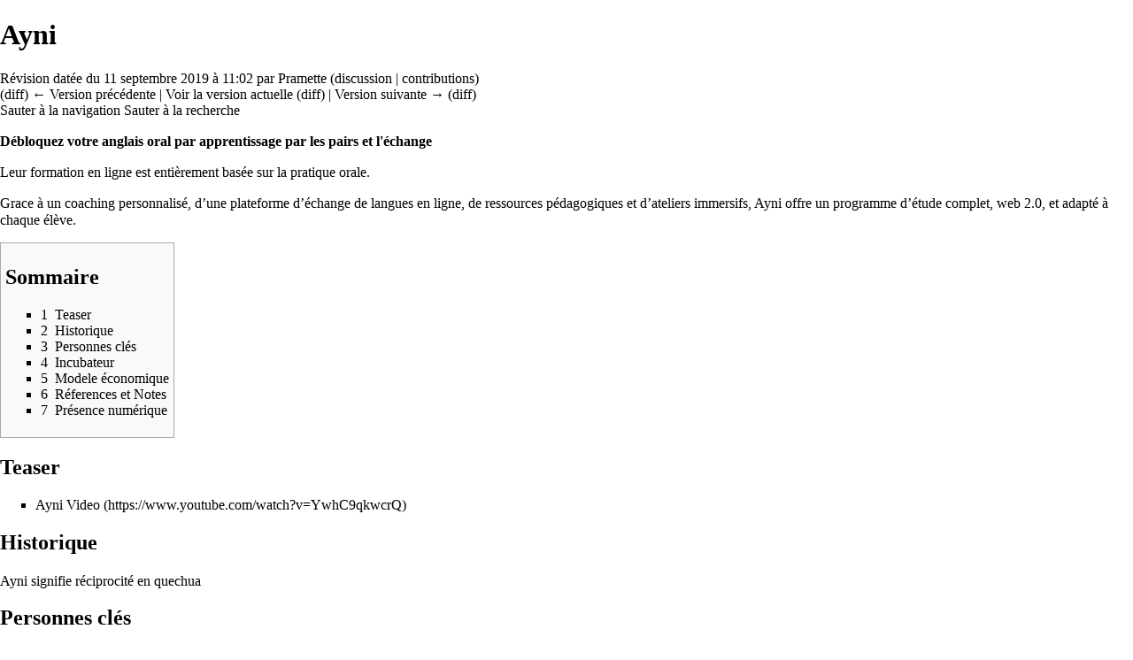

--- FILE ---
content_type: text/html; charset=UTF-8
request_url: https://wiki-startup.com/index.php?title=Ayni&direction=prev&oldid=1125&printable=yes
body_size: 5710
content:
<!DOCTYPE html>
<html class="client-nojs" lang="fr" dir="ltr">
<head>
<meta charset="UTF-8"/>
<title>Ayni — Wiki des startups</title>
<script>document.documentElement.className = document.documentElement.className.replace( /(^|\s)client-nojs(\s|$)/, "$1client-js$2" );</script>
<script>(window.RLQ=window.RLQ||[]).push(function(){mw.config.set({"wgCanonicalNamespace":"","wgCanonicalSpecialPageName":false,"wgNamespaceNumber":0,"wgPageName":"Ayni","wgTitle":"Ayni","wgCurRevisionId":1126,"wgRevisionId":1124,"wgArticleId":158,"wgIsArticle":true,"wgIsRedirect":false,"wgAction":"view","wgUserName":null,"wgUserGroups":["*"],"wgCategories":["Ebauche","Coaching","Appariement","EdTech","Langue","Incubateur CNAM"],"wgBreakFrames":false,"wgPageContentLanguage":"fr","wgPageContentModel":"wikitext","wgSeparatorTransformTable":[",\t."," \t,"],"wgDigitTransformTable":["",""],"wgDefaultDateFormat":"dmy","wgMonthNames":["","janvier","février","mars","avril","mai","juin","juillet","août","septembre","octobre","novembre","décembre"],"wgMonthNamesShort":["","janv.","fév.","mars","avr.","mai","juin","juill.","août","sept.","oct.","nov.","déc."],"wgRelevantPageName":"Ayni","wgRelevantArticleId":158,"wgRequestId":"aW4lDx80JMmHBFmIFY7AQwAAABs","wgCSPNonce":false,"wgIsProbablyEditable":false,"wgRelevantPageIsProbablyEditable":false,"wgRestrictionEdit":[],"wgRestrictionMove":[]});mw.loader.state({"site.styles":"ready","noscript":"ready","user.styles":"ready","user":"ready","user.options":"loading","user.tokens":"loading","mediawiki.legacy.shared":"ready","mediawiki.legacy.commonPrint":"ready","mediawiki.toc.styles":"ready","mediawiki.skinning.interface":"ready","skins.vector.styles":"ready"});mw.loader.implement("user.options@1dpodri",function($,jQuery,require,module){/*@nomin*/mw.user.options.set({"variant":"fr"});
});mw.loader.implement("user.tokens@0tffind",function($,jQuery,require,module){/*@nomin*/mw.user.tokens.set({"editToken":"+\\","patrolToken":"+\\","watchToken":"+\\","csrfToken":"+\\"});
});RLPAGEMODULES=["site","mediawiki.page.startup","mediawiki.page.ready","mediawiki.toc","mediawiki.searchSuggest","skins.vector.js"];mw.loader.load(RLPAGEMODULES);});</script>
<link rel="stylesheet" href="/load.php?lang=fr&amp;modules=mediawiki.legacy.commonPrint%2Cshared%7Cmediawiki.skinning.interface%7Cmediawiki.toc.styles%7Cskins.vector.styles&amp;only=styles&amp;printable=1&amp;skin=vector"/>
<script async="" src="/load.php?lang=fr&amp;modules=startup&amp;only=scripts&amp;printable=1&amp;skin=vector"></script>
<meta name="ResourceLoaderDynamicStyles" content=""/>
<meta name="generator" content="MediaWiki 1.33.0"/>
<meta name="robots" content="noindex,nofollow"/>
<link rel="shortcut icon" href="/favicon.ico"/>
<link rel="search" type="application/opensearchdescription+xml" href="/opensearch_desc.php" title="Wiki des startups (fr)"/>
<link rel="EditURI" type="application/rsd+xml" href="https://wiki-startup.com/api.php?action=rsd"/>
<link rel="alternate" type="application/atom+xml" title="Flux Atom de Wiki des startups" href="/index.php?title=Sp%C3%A9cial:Modifications_r%C3%A9centes&amp;feed=atom"/>
<!--[if lt IE 9]><script src="/load.php?lang=fr&amp;modules=html5shiv&amp;only=scripts&amp;skin=vector&amp;sync=1"></script><![endif]-->
</head>
<body class="mediawiki ltr sitedir-ltr mw-hide-empty-elt ns-0 ns-subject page-Ayni rootpage-Ayni skin-vector action-view">
<div id="mw-page-base" class="noprint"></div>
<div id="mw-head-base" class="noprint"></div>
<div id="content" class="mw-body" role="main">
	<a id="top"></a>
	
	<div class="mw-indicators mw-body-content">
</div>

	<h1 id="firstHeading" class="firstHeading" lang="fr">Ayni</h1>
	
	<div id="bodyContent" class="mw-body-content">
		<div id="siteSub" class="noprint">De Wiki des startups</div>
		<div id="contentSub"><div class="mw-revision"><div id="mw-revision-info">Révision datée du 11 septembre 2019 à 11:02 par <a href="/index.php?title=Utilisateur:Pramette&amp;action=edit&amp;redlink=1" class="new mw-userlink" title="Utilisateur:Pramette (page inexistante)"><bdi>Pramette</bdi></a> <span class="mw-usertoollinks">(<a href="/index.php?title=Discussion_utilisateur:Pramette&amp;action=edit&amp;redlink=1" class="new mw-usertoollinks-talk" title="Discussion utilisateur:Pramette (page inexistante)">discussion</a> | <a href="/index.php?title=Sp%C3%A9cial:Contributions/Pramette" class="mw-usertoollinks-contribs" title="Spécial:Contributions/Pramette">contributions</a>)</span></div><div id="mw-revision-nav">(<a href="/index.php?title=Ayni&amp;diff=prev&amp;oldid=1124" title="Ayni">diff</a>) <a href="/index.php?title=Ayni&amp;direction=prev&amp;oldid=1124" title="Ayni">← Version précédente</a> | <a href="/index.php?title=Ayni" title="Ayni">Voir la version actuelle</a> (<a href="/index.php?title=Ayni&amp;diff=cur&amp;oldid=1124" title="Ayni">diff</a>) | <a href="/index.php?title=Ayni&amp;direction=next&amp;oldid=1124" title="Ayni">Version suivante →</a> (<a href="/index.php?title=Ayni&amp;diff=next&amp;oldid=1124" title="Ayni">diff</a>)</div></div></div>
		
		
		
		<div id="jump-to-nav"></div>
		<a class="mw-jump-link" href="#mw-head">Sauter &agrave; la navigation</a>
		<a class="mw-jump-link" href="#p-search">Sauter &agrave; la recherche</a>
		<div id="mw-content-text" lang="fr" dir="ltr" class="mw-content-ltr"><div class="mw-parser-output"><p><b>Débloquez votre anglais oral par apprentissage par les pairs et l'échange </b>
</p><p>Leur formation en ligne est entièrement basée sur la pratique orale.
</p><p>Grace à un coaching personnalisé, d’une plateforme d’échange de langues en ligne, de ressources pédagogiques et d’ateliers immersifs, Ayni offre un programme d’étude complet, web 2.0, et adapté à chaque élève.
</p>
<div id="toc" class="toc"><input type="checkbox" role="button" id="toctogglecheckbox" class="toctogglecheckbox" style="display:none" /><div class="toctitle" lang="fr" dir="ltr"><h2>Sommaire</h2><span class="toctogglespan"><label class="toctogglelabel" for="toctogglecheckbox"></label></span></div>
<ul>
<li class="toclevel-1 tocsection-1"><a href="#Teaser"><span class="tocnumber">1</span> <span class="toctext">Teaser</span></a></li>
<li class="toclevel-1 tocsection-2"><a href="#Historique"><span class="tocnumber">2</span> <span class="toctext">Historique</span></a></li>
<li class="toclevel-1 tocsection-3"><a href="#Personnes_cl.C3.A9s"><span class="tocnumber">3</span> <span class="toctext">Personnes clés</span></a></li>
<li class="toclevel-1 tocsection-4"><a href="#Incubateur"><span class="tocnumber">4</span> <span class="toctext">Incubateur</span></a></li>
<li class="toclevel-1 tocsection-5"><a href="#Modele_.C3.A9conomique"><span class="tocnumber">5</span> <span class="toctext">Modele économique</span></a></li>
<li class="toclevel-1 tocsection-6"><a href="#R.C3.A9ferences_et_Notes"><span class="tocnumber">6</span> <span class="toctext">Réferences et Notes</span></a></li>
<li class="toclevel-1 tocsection-7"><a href="#Pr.C3.A9sence_num.C3.A9rique"><span class="tocnumber">7</span> <span class="toctext">Présence numérique</span></a></li>
</ul>
</div>

<h2><span class="mw-headline" id="Teaser">Teaser</span></h2>
<ul><li><a rel="nofollow" class="external text" href="https://www.youtube.com/watch?v=YwhC9qkwcrQ">Ayni Video</a></li></ul>
<h2><span class="mw-headline" id="Historique">Historique</span></h2>
<p>Ayni signifie réciprocité en quechua
</p>
<h2><span id="Personnes_clés"></span><span class="mw-headline" id="Personnes_cl.C3.A9s">Personnes clés</span></h2>
<ul><li><a rel="nofollow" class="external text" href="https://www.linkedin.com/in/kevinallec/?originalSubdomain=fr">Kévin Allec</a>Directeur général de Ayni</li>
<li><a rel="nofollow" class="external text" href="https://www.linkedin.com/in/jordan-jeandon-27281558/">Jordan Jeandon</a>,Chief Marketing Officer at Ayni.in</li>
<li>Nicolas Saleille, Data Scientist</li></ul>
<h2><span class="mw-headline" id="Incubateur">Incubateur</span></h2>
<p>CNAM
</p>
<h2><span id="Modele_économique"></span><span class="mw-headline" id="Modele_.C3.A9conomique">Modele économique</span></h2>
<p>vendre des campagnes de communication à des partenaires
</p>
<h2><span id="Réferences_et_Notes"></span><span class="mw-headline" id="R.C3.A9ferences_et_Notes">Réferences et Notes</span></h2>
<ul><li><a rel="nofollow" class="external text" href="https://business.agorize.com/blog/portrait-dinnovateur-ayni-la-startup-qui-reinvente-lapprentissage-des-langues/">Ayni, la startup qui réinvente l’apprentissage des langues</a>, Avril 2016, Agorize</li>
<li><a rel="nofollow" class="external text" href="http://www.gamastudy.com/debloquez-votre-anglais-oral-avec-ayni/">Débloquez votre anglais oral</a>Gamastudy</li></ul>
<h2><span id="Présence_numérique"></span><span class="mw-headline" id="Pr.C3.A9sence_num.C3.A9rique">Présence numérique</span></h2>
<p><a rel="nofollow" class="external free" href="https://ayni.in/">https://ayni.in/</a>
</p>
<!-- 
NewPP limit report
Cached time: 20260119123527
Cache expiry: 86400
Dynamic content: false
CPU time usage: 0.005 seconds
Real time usage: 0.005 seconds
Preprocessor visited node count: 27/1000000
Preprocessor generated node count: 32/1000000
Post‐expand include size: 0/2097152 bytes
Template argument size: 0/2097152 bytes
Highest expansion depth: 2/40
Expensive parser function count: 0/100
Unstrip recursion depth: 0/20
Unstrip post‐expand size: 0/5000000 bytes
-->
<!--
Transclusion expansion time report (%,ms,calls,template)
100.00%    0.000      1 -total
-->
</div></div>
		
		<div class="printfooter">Récupérée de «&#160;<a dir="ltr" href="https://wiki-startup.com/index.php?title=Ayni&amp;oldid=1124">https://wiki-startup.com/index.php?title=Ayni&amp;oldid=1124</a>&#160;»</div>
		
		<div id="catlinks" class="catlinks" data-mw="interface"><div id="mw-normal-catlinks" class="mw-normal-catlinks"><a href="/index.php?title=Sp%C3%A9cial:Cat%C3%A9gories" title="Spécial:Catégories">Catégories</a> : <ul><li><a href="/index.php?title=Cat%C3%A9gorie:Ebauche&amp;action=edit&amp;redlink=1" class="new" title="Catégorie:Ebauche (page inexistante)">Ebauche</a></li><li><a href="/index.php?title=Cat%C3%A9gorie:Coaching" title="Catégorie:Coaching">Coaching</a></li><li><a href="/index.php?title=Cat%C3%A9gorie:Appariement&amp;action=edit&amp;redlink=1" class="new" title="Catégorie:Appariement (page inexistante)">Appariement</a></li><li><a href="/index.php?title=Cat%C3%A9gorie:EdTech" title="Catégorie:EdTech">EdTech</a></li><li><a href="/index.php?title=Cat%C3%A9gorie:Langue&amp;action=edit&amp;redlink=1" class="new" title="Catégorie:Langue (page inexistante)">Langue</a></li><li><a href="/index.php?title=Cat%C3%A9gorie:Incubateur_CNAM&amp;action=edit&amp;redlink=1" class="new" title="Catégorie:Incubateur CNAM (page inexistante)">Incubateur CNAM</a></li></ul></div></div>
		
		<div class="visualClear"></div>
		
	</div>
</div>

		<div id="mw-navigation">
			<h2>Menu de navigation</h2>
			<div id="mw-head">
									<div id="p-personal" role="navigation" aria-labelledby="p-personal-label">
						<h3 id="p-personal-label">Outils personnels</h3>
						<ul>
							<li id="pt-login"><a href="/index.php?title=Sp%C3%A9cial:Connexion&amp;returnto=Ayni&amp;returntoquery=direction%3Dprev%26oldid%3D1125%26printable%3Dyes" title="Nous vous encourageons à vous connecter ; ce n’est cependant pas obligatoire [o]" accesskey="o">Se connecter</a></li>						</ul>
					</div>
									<div id="left-navigation">
										<div id="p-namespaces" role="navigation" class="vectorTabs" aria-labelledby="p-namespaces-label">
						<h3 id="p-namespaces-label">Espaces de noms</h3>
						<ul>
							<li id="ca-nstab-main" class="selected"><span><a href="/index.php?title=Ayni" title="Voir le contenu de la page [c]" accesskey="c">Page</a></span></li><li id="ca-talk" class="new"><span><a href="/index.php?title=Discussion:Ayni&amp;action=edit&amp;redlink=1" rel="discussion" title="Discussion au sujet de cette page de contenu (page inexistante) [t]" accesskey="t">Discussion</a></span></li>						</ul>
					</div>
										<div id="p-variants" role="navigation" class="vectorMenu emptyPortlet" aria-labelledby="p-variants-label">
												<input type="checkbox" class="vectorMenuCheckbox" aria-labelledby="p-variants-label" />
						<h3 id="p-variants-label">
							<span>Variantes</span>
						</h3>
						<ul class="menu">
													</ul>
					</div>
									</div>
				<div id="right-navigation">
										<div id="p-views" role="navigation" class="vectorTabs" aria-labelledby="p-views-label">
						<h3 id="p-views-label">Affichages</h3>
						<ul>
							<li id="ca-view" class="collapsible selected"><span><a href="/index.php?title=Ayni">Lire</a></span></li><li id="ca-viewsource" class="collapsible"><span><a href="/index.php?title=Ayni&amp;action=edit&amp;oldid=1124" title="Cette page est protégée.&#10;Vous pouvez toutefois en visualiser la source. [e]" accesskey="e">Voir le texte source</a></span></li><li id="ca-history" class="collapsible"><span><a href="/index.php?title=Ayni&amp;action=history" title="Historique des versions de cette page [h]" accesskey="h">Voir l’historique</a></span></li>						</ul>
					</div>
										<div id="p-cactions" role="navigation" class="vectorMenu emptyPortlet" aria-labelledby="p-cactions-label">
						<input type="checkbox" class="vectorMenuCheckbox" aria-labelledby="p-cactions-label" />
						<h3 id="p-cactions-label"><span>Plus</span></h3>
						<ul class="menu">
													</ul>
					</div>
										<div id="p-search" role="search">
						<h3>
							<label for="searchInput">Rechercher</label>
						</h3>
						<form action="/index.php" id="searchform">
							<div id="simpleSearch">
								<input type="search" name="search" placeholder="Rechercher dans Wiki des startups" title="Rechercher dans Wiki des startups [f]" accesskey="f" id="searchInput"/><input type="hidden" value="Spécial:Recherche" name="title"/><input type="submit" name="fulltext" value="Rechercher" title="Rechercher les pages comportant ce texte." id="mw-searchButton" class="searchButton mw-fallbackSearchButton"/><input type="submit" name="go" value="Continuer" title="Accédez à une page du même nom si elle existe" id="searchButton" class="searchButton"/>							</div>
						</form>
					</div>
									</div>
			</div>
			<div id="mw-panel">
				<div id="p-logo" role="banner"><a class="mw-wiki-logo" href="/index.php?title=Accueil" title="Visiter la page d’accueil"></a></div>
						<div class="portal" role="navigation" id="p-navigation" aria-labelledby="p-navigation-label">
			<h3 id="p-navigation-label">Navigation</h3>
			<div class="body">
								<ul>
					<li id="n-mainpage-description"><a href="/index.php?title=Accueil" title="Accueil général [z]" accesskey="z">Accueil</a></li><li id="n-recentchanges"><a href="/index.php?title=Sp%C3%A9cial:Modifications_r%C3%A9centes" title="Liste des modifications récentes sur le wiki [r]" accesskey="r">Modifications récentes</a></li><li id="n-randompage"><a href="/index.php?title=Sp%C3%A9cial:Page_au_hasard" title="Afficher une page au hasard [x]" accesskey="x">Page au hasard</a></li><li id="n-help-mediawiki"><a href="https://www.mediawiki.org/wiki/Special:MyLanguage/Help:Contents">Aide concernant MediaWiki</a></li>				</ul>
							</div>
		</div>
			<div class="portal" role="navigation" id="p-tb" aria-labelledby="p-tb-label">
			<h3 id="p-tb-label">Outils</h3>
			<div class="body">
								<ul>
					<li id="t-whatlinkshere"><a href="/index.php?title=Sp%C3%A9cial:Pages_li%C3%A9es/Ayni" title="Liste des pages liées qui pointent sur celle-ci [j]" accesskey="j">Pages liées</a></li><li id="t-recentchangeslinked"><a href="/index.php?title=Sp%C3%A9cial:Suivi_des_liens/Ayni" rel="nofollow" title="Liste des modifications récentes des pages appelées par celle-ci [k]" accesskey="k">Suivi des pages liées</a></li><li id="t-specialpages"><a href="/index.php?title=Sp%C3%A9cial:Pages_sp%C3%A9ciales" title="Liste de toutes les pages spéciales [q]" accesskey="q">Pages spéciales</a></li><li id="t-permalink"><a href="/index.php?title=Ayni&amp;oldid=1124" title="Adresse permanente de cette version de la page">Lien permanent</a></li><li id="t-info"><a href="/index.php?title=Ayni&amp;action=info" title="Plus d’information sur cette page">Information sur la page</a></li>				</ul>
							</div>
		</div>
				</div>
		</div>
				<div id="footer" role="contentinfo">
						<ul id="footer-places">
								<li id="footer-places-privacy"><a href="/index.php?title=Wiki_des_startups:Politique_de_confidentialit%C3%A9" title="Wiki des startups:Politique de confidentialité">Politique de confidentialité</a></li>
								<li id="footer-places-about"><a href="/index.php?title=Wiki_des_startups:%C3%80_propos_de" title="Wiki des startups:À propos de">À propos de Wiki des startups</a></li>
								<li id="footer-places-disclaimer"><a href="/index.php?title=Wiki_des_startups:Avertissements_g%C3%A9n%C3%A9raux" title="Wiki des startups:Avertissements généraux">Avertissements</a></li>
							</ul>
										<ul id="footer-icons" class="noprint">
										<li id="footer-poweredbyico">
						<a href="//www.mediawiki.org/"><img src="/resources/assets/poweredby_mediawiki_88x31.png" alt="Powered by MediaWiki" srcset="/resources/assets/poweredby_mediawiki_132x47.png 1.5x, /resources/assets/poweredby_mediawiki_176x62.png 2x" width="88" height="31"/></a>					</li>
									</ul>
						<div style="clear: both;"></div>
		</div>
		

<script>(window.RLQ=window.RLQ||[]).push(function(){mw.config.set({"wgPageParseReport":{"limitreport":{"cputime":"0.005","walltime":"0.005","ppvisitednodes":{"value":27,"limit":1000000},"ppgeneratednodes":{"value":32,"limit":1000000},"postexpandincludesize":{"value":0,"limit":2097152},"templateargumentsize":{"value":0,"limit":2097152},"expansiondepth":{"value":2,"limit":40},"expensivefunctioncount":{"value":0,"limit":100},"unstrip-depth":{"value":0,"limit":20},"unstrip-size":{"value":0,"limit":5000000},"timingprofile":["100.00%    0.000      1 -total"]},"cachereport":{"timestamp":"20260119123527","ttl":86400,"transientcontent":false}}});mw.config.set({"wgBackendResponseTime":143});});</script>
</body>
</html>
